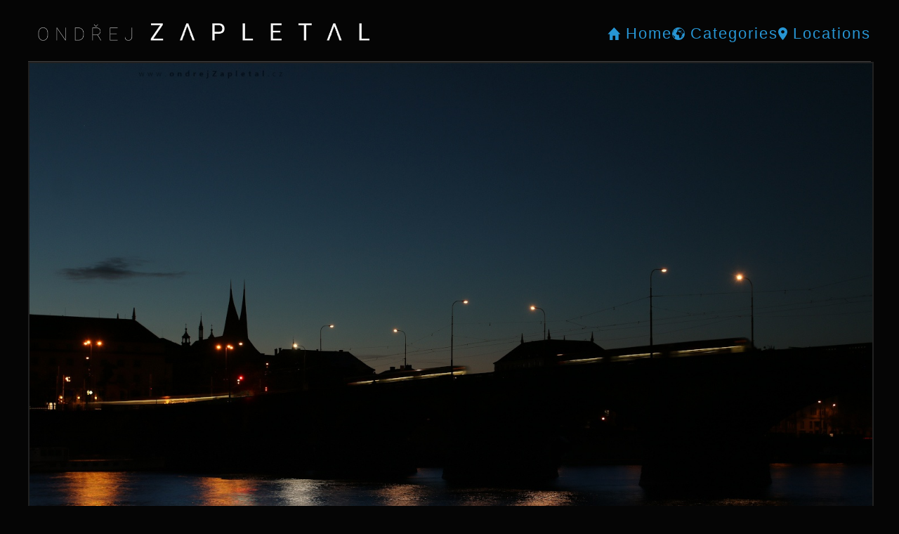

--- FILE ---
content_type: text/html
request_url: https://www.ondrejzapletal.cz/photo.php?photoID=11818&categoryID=10011
body_size: 1942
content:

<!DOCTYPE html>
<html lang='en'>
<head>
  <meta charset='UTF-8'>
  <meta name='viewport' content='initial-scale=1,maximum-scale=1,user-scalable=no'>
  <meta http-equiv='Content-Type' content='text/html; charset=utf-8'>
  <meta http-equiv='X-UA-Compatible' content='ie=edge'>
  <link rel='stylesheet' href='_css.css'>
  <link rel='icon' href='img/favicon.png' type='image/x-icon'>
  <link rel='apple-touch-icon' href='img/favicon.png'><meta name='viewport' content='width=device-width, initial-scale=1.0'>
  <meta name='google-site-verification' content='_g5F99I5ttLZuCC3bQdWnGtI2K0ZzumTByg9ZljpLho'>
  
  <link rel='canonical' href='https://www.ondrejzapletal.cz/photo.php?photoID=11818'>
  <title>Photography Trams on a Bridge</title>
  <meta name='description' content=''>
  <meta property='og:title' content='Trams on a Bridge'>
  <meta property='og:description' content=''>
  <meta property='og:image' content='https://www.ondrejzapletal.cz/photo/11818.jpg'>
  <meta property='og:site_name' content='Ondřej Zapletal Photography'>
<script type='application/ld+json'>
{
  "@context": "https://schema.org",
  "@type": "Photograph",
  "name": "Photography Trams on a Bridge",
  "url": "https://www.ondrejzapletal.cz/photo.php?photoID=11818",
  "description": "",
  "image": "https://www.ondrejzapletal.cz/photo/11818.jpg",
  "datePublished": "2024-04-20",
  "author": {
    "@type": "Person",
    "name": "Ondřej Zapletal"
  },
  "publisher": {
    "@type": "Organization",
    "name": "Ondřej Zapletal Photography"
  }
}
</script>
</head>

<body>
<script>
// When an internal link is clicked
document.addEventListener('click', function(event) {
  var target = event.target;
  if (target.tagName === 'A' && target.hostname === window.location.hostname) {
    // Show the overlay
    var animationExit = document.getElementById('animationExit');
    animationExit.style.display = 'flex';
  }
});
</script>
  <div id='header'>
    <a href='index.php' class='logo' style='padding:12px 0;'><img src='img/logo2023.png' style='' alt='Logo Ondřej Zapletal'></a>
    <div class='menu'>
      <a href='index.php'>
        <img src='img/ico_home.png' class='icon' alt='home icon'>
        <div>Home</div>
      </a>
      <a href='list.php?type=2' class=''>
        <img src='img/ico_category.png' class='icon' alt='category icon'>
        <div>Categories</div>
      </a>
      <a href='list.php?type=3' class=''>
        <img src='img/ico_location.png' class='icon' alt='location icon'>
        <div>Locations</div>
      </a>
    </div>
  </div>
  
  <div class='canvas'>
    <div class='progressCont' style=''>
      <div>loading page...</div>
      <div class='progress' style=''></div>
    </div>
  </div>
  <div id='animationExit' class='canvas' style='display:none;'>
    <div class='progressCont' style=''>
      <div>wait...</div>
      <div class='progress' style=''></div>
    </div>
  </div>

<script>
          function img_full() {
            var img = document.getElementById('img');
            if (img.classList.contains('full')) {
              img.classList.remove('full');
              img.classList.add('normal');
            } else {
              img.classList.remove('normal');
              img.classList.add('full');
            }
          }
</script>

<div id='container'>
  <div class='content'>
    <div class='cnt-main photo' id='img'>
      <img src='photo/11818.jpg' alt='Trams on a Bridge (On the photo:  (Urban photography) most, tramvaj, noc, ráno, praha, řeka, věž)' onclick='img_full()' class='' style=''>
      <div class='prevnext' style=''>
        <div><a href='photo.php?photoID=11838&categoryID=10011' class='button'>< prev</a></div>
        <div><div><a href='photo.php?photoID=11815&categoryID=10011' class='button'>next ></a></div>
      </div>
    </div>
  </div>
  
  <div class='content'>
    <div class='cnt-main'>
      <h1>Trams on a Bridge</h1>
      <div class='note' style='margin-bottom:24px; margin-top:4px;'></div>
      <div class='list-row'><div class='title'>On the photo:</div><div class='value'><a href='list.php?type=1&typeID=107' class='chip'><img src='img/ico_hash.png' alt='' class='icon' style=''>Urban photography</a> <a href='list.php?type=1&thingID=10000' class='chip'><img src='img/ico_hash.png' alt='' class='icon' style=''>bridge</a><a href='list.php?type=1&thingID=10022' class='chip'><img src='img/ico_hash.png' alt='' class='icon' style=''>tram</a><a href='list.php?type=1&thingID=10002' class='chip'><img src='img/ico_hash.png' alt='' class='icon' style=''>night</a><a href='list.php?type=1&thingID=10010' class='chip'><img src='img/ico_hash.png' alt='' class='icon' style=''>morning</a><a href='list.php?type=1&thingID=10038' class='chip'><img src='img/ico_hash.png' alt='' class='icon' style=''>prague</a><a href='list.php?type=1&thingID=10001' class='chip'><img src='img/ico_hash.png' alt='' class='icon' style=''>river</a><a href='list.php?type=1&thingID=10017' class='chip'><img src='img/ico_hash.png' alt='' class='icon' style=''>tower</a></div></div>
      <div class='list-row'><div class='title'>Categories:</div><div class='value column'><a href='list.php?type=1&categoryID=10011' class='category'><img src='img/ico_category.png' alt='' class='icon' style=''>Between day and night</a><a href='list.php?type=1&categoryID=10004' class='category'><img src='img/ico_category.png' alt='' class='icon' style=''>City Lights</a><a href='list.php?type=1&categoryID=10014' class='category'><img src='img/ico_category.png' alt='' class='icon' style=''>Everyday Prague</a><a href='list.php?type=1&categoryID=10013' class='category'><img src='img/ico_category.png' alt='' class='icon' style=''>Life of Prague</a><a href='list.php?type=1&categoryID=10040' class='category'><img src='img/ico_category.png' alt='' class='icon' style=''>Candelabria</a></div></div><div class='list-row'><div class='title'>Location:</div><div class='value'><a href='list.php?type=1&locationID=10635' class='location'><img src='img/ico_location.png' alt='' class='icon' style=''>Prague (CZE), Palacky Square and Bridge</a></div></div><div class='list-row'><div class='title'>Taken on:</div><div class='value'><img src='img/ico_date.png' alt='' class='icon' style=''>20 Apr 2024</div></div>
    </div>
  </div>
  <div class='content'>
    <div class='cnt-head'>
      <h2 class='title'>Similar photos</h2>
      <div class='note'></div>
    </div>
    <div class='cnt-main list'>
                <a href='photo.php?photoID=12347' class='list-item' style=''>
                  <img src='photo/thumb/12347.jpg' alt='Photo ' style='width:120%;'>
                </a>
                <a href='photo.php?photoID=11951' class='list-item' style=''>
                  <img src='photo/thumb/11951.jpg' alt='Photo ' style='width:120%;'>
                </a>
                <a href='photo.php?photoID=11752' class='list-item' style=''>
                  <img src='photo/thumb/11752.jpg' alt='Photo ' style='width:120%;'>
                </a>
                <a href='photo.php?photoID=10383' class='list-item' style=''>
                  <img src='photo/thumb/10383.jpg' alt='Photo ' style='width:120%;'>
                </a>
    </div></div>
</div>
  <div id='footer'>
    <div>Ondřej Zapletal</div>
    <div class='socialNetworks'> 
      <a href='https://www.facebook.com/ondrejzapletalphoto/' target='_blank'><img src='img/ico_facebook.png' class='icon' alt='Facebook icon'></a>
      <a href='https://www.instagram.com/ondrejzapletal/' target='_blank'><img src='img/ico_instagram.png' class='icon' alt='Instagram icon'></a>
      <a href='https://www.deviantart.com/ondrejzapletal' target='_blank'><img src='img/ico_da.png' class='icon' alt='Deviant art icon'></a>
    </div>
    <div class='lang'>
      <a href='index_cs.php'>cs</a>
      <a href='index.php'>en</a>
    </div>
  </div>

</body>
</html>

--- FILE ---
content_type: text/css
request_url: https://www.ondrejzapletal.cz/_css.css
body_size: 3137
content:

/* rules */
/* - scale: 2,4,6,8,12,16,24,32,48,64 */

/* colors */
:root {
  --OZ_bg: #050505;
  --OZ_bg-light: #212121;
  --OZ_text: #F5F5F5;
  --OZ_text-dark: #B0B0B0;
  --OZ_link: #2795D3;
  --OZ_link-hover: #53C1FF;
  --OZ_line: #6D6D6D;
  --OZ_category: #3D9387;
  --OZ_category-hover:#51C4B4;
  --OZ_collection: #a0a0a0;
  --OZ_collection-hover:#a8a8a8;
  --OZ_location: #b79a3e;
  --OZ_location-hover:#b79a3e;
}



/* elements */
body {background:var(--OZ_bg); color:var(--OZ_text); font-family:Roboto, Arial; letter-spacing:2px;}
h1 {font-size:32px; margin:0;}
h2 {margin:0; font-size:24px; font-style:normal; font-weight:100;}
a {color:var(--OZ_link); text-decoration:none;}
  a:hover {color:var(--OZ_link-hover);}




/* layout */
#header {position:relative; width:1200px; height:55px; margin:0 auto; padding:12px 0; display:flex; justify-content:space-between; align-items:center; border-bottom:1px solid #3e3d3d; z-index:11;}
  #header .logo {width:500px; text-align:center;}
  #header .logo img {width:100%; animation:loadLogo 10s ease forwards;}
  #header .logo:hover {opacity:0.7;}

.canvas {position:absolute; top:0; left:0; width:100%; height:100%; display:flex; align-items:center; justify-content:center; background:#000; z-index:10; animation:loadCanvas 1s ease forwards;}
  .canvas .progressCont {width:200px; text-align:left; font-size:60%; color:var(--OZ_line);}
  .canvas .progress {width:200px; height:1px; margin-top:2px; background:var(--OZ_link); animation:loadProgress 1s ease forwards;}



.menu {display:flex; justify-content:center; gap:48px; font-size:140%;}
.menu a {display:flex; align-items:center; flex-direction:row;}
.menu a .icon {height:18px; margin-right:8px;}

#container {display:flex; flex-direction:column; gap:24px; width:1200px; margin:0 auto;}
.content {width:100%; display:flex; flex-direction:column; gap:24px;}
  .content .cnt-head .description {margin-top:8px; color:var(--OZ_text-dark);}
  .content .cnt-head.divider {margin-top:32px;}
  .content .cnt-main.photo {text-align:center;}
    .content .cnt-main.photo img {max-width:100%; border:2px solid var(--OZ_bg-light);}
      .content .cnt-main.photo img.vertical {max-height:1000px;}
  .content .cnt-main.right {display:flex; justify-content:flex-end; gap:12px;}
  .content .cnt-main.list {display:flex; flex-wrap:wrap; justify-content:flex-start; gap:24px;}
  .content .cnt-main.list .list-item {display:flex; align-items:center; justify-content:center; width:280px; height:145px; margin:0 auto; border:1px solid var(--OZ_link); border-width:0 0 1px 0; overflow:hidden}
  .content .cnt-main.list .list-item:hover {border:1px solid var(--OZ_link-hover); border-width:0 0 1px 0;}
  .content .cnt-main.list.big .list-item {width:31%; height:250px;}
  .content .cnt-main.list.small .list-item {height:100px;}
  .content .cnt-main.list.text .list-item {justify-content:flex-start; gap:8px;}
    .list-item .item-bottom {width:95%; display:flex; align-items:flex-start; align-items:center; gap:4px; padding-top:4px}
  .content .cnt-main.list .list-item.category, .content .cnt-main.list .list-item.location {border-radius:5px; border-width:1px 1px 1px 1px;}
  .content .cnt-main.list .list-item.photo {flex-direction:column; border:0; height:207px; width:276px;}
    .content .cnt-main.list .list-item.photo:hover {filter:brightness(1.1);}
  .content .cnt-main.list .list-item.photo.big {flex-direction:column; border:0; height:414px; width:500px;}
    .content .cnt-main.list .list-item.photo .imgCont {display:flex; align-items:center; justify-content:center; width:100%; border:1px solid #15374f; overflow:hidden;}
    .content .cnt-main.list .list-item.photo .imgCont img {height:100%;}
    .content .cnt-main.list .list-item.photo .imgCont img.vertical {width:100%; height:auto;}
    .content .cnt-main.list .list-item.photo .item-bottom {width:100%; border:1px solid var(--OZ_link); border-width:1px 0 0 0;}
    .content .cnt-main.list .list-item.collection {border-width: 1px 1px 3px 1px; border-bottom: 3px solid var(--OZ_collection) !important; border-radius: 8px;}
    .content .cnt-main.list .list-item.collection .box_gradient {flex-direction: column; justify-content: flex-end;}
    .content .cnt-main.list .list-item.collection .description {height:40px; margin-bottom: 8px; overflow:hidden; font-size:90%;opacity: 0.7;
      line-height: 19px;}


  .content .cnt-main .icon {height:14px; margin-right:4px; }
  .content .cnt-main .box_gradient {display:flex; align-items:flex-end; gap:8px; width:100%; height:60%; margin-top:auto; padding:0 8px 8px 8px; background:url('img/bg_gradient.png'); background-size:contain; font-size:14px;}
  .content .cnt-main .title {font-size:90%;}
  .content .cnt-main .count {border:1px solid var(--OZ_line);     border-radius: 16px;
    padding: 4px;
    font-size: 60%;
    background: #ffffff26;}
  
  .content.imageTop.hidden {display:none;}
  .content.imageTop .cnt-head {position:absolute; top:0; display:flex; justify-content:center; align-items:center; height:400px; margin-top:0; overflow:hidden; opacity:1; z-index:-5; width:100%; left:0;}
  .content.imageTop .cnt-main {display:flex; justify-content:space-between; align-items:center; margin:0 0 0 0; padding:0 0px 20px 0px; border-bottom:1px solid #3e3d3d;}
  #imageTop2, #imageTop3 {animation:imageTopSlide 0.5s ease forwards;}

#footer {width:1200px; margin:32px auto 64px auto; padding:16px 0; display:flex; justify-content:space-between; align-items:flex-end; border-top:1px solid var(--OZ_line);}
.lang a {padding:2px 5px;}



/* classes */
.hidden {display:none;}
.disabled {color:#aaaaaa; opacity:0.8; cursor:text;}

.imageSizeCont {display:flex; gap:16px;}
  .imageSizeCont .item {display:flex; gap:4px; cursor:pointer;}
  .imageSizeCont .item:hover {opacity:0.8;}
  .imageSizeCont .icon {width:16px;}
  .imageSizeCont .disabled .icon {filter:saturate(0.1);}

.category {color:var(--OZ_category); border-color:var(--OZ_category) !important;}
  .category:hover {color:var(--OZ_category-hover); border-color:var(--OZ_category-hover) !important;}
  .category .icon {filter: hue-rotate(-32deg); opacity:0.8;}
  .category:hover .icon {opacity:1;}

.collection {color:var(--OZ_collection); border-color:#525252 !important;}
  .collection:hover {color:var(--OZ_collection-hover); border-color:var(--OZ_collection-hover) !important;}
  .collection .icon {filter: hue-rotate(-32deg); opacity:0.8;}
  .collection:hover .icon {opacity:1;}

.location {color:var(--OZ_location); border-color:var(--OZ_location) !important;}
  .location:hover {color:var(--OZ_location-hover); border-color:var(--OZ_location-hover) !important;}
  .location .icon {filter: hue-rotate(-152deg); opacity:0.8;}
  .location:hover .icon {opacity:1;}


.truncate140 {
  display:inline-block;
  max-width: 75%; /* Define the width of the element */
  white-space: nowrap; /* Prevent text from wrapping */
  overflow: hidden; /* Hide any overflowing text */
  text-overflow: ellipsis; /* Display an ellipsis (...) when text overflows */
}

.note {color:var(--OZ_text-dark);}

.button {display:inline-flex; gap:8px; padding:4px 16px; border:1px solid var(--OZ_link); border-radius:4px; background:var(--OZ_bg-light);}
.buttonText {display:flex; align-items:center; justify-content:flex-end;}
  .button .icon, .buttonText .icon {width:16px;}

.list-row {display:flex; align-items:flex-start; margin-bottom:12px;}
.list-row .title {margin-right:8px;}
.list-row .icon {height:12px; margin-right:6px;}
.list-row .value.column {display:flex; flex-direction: column; gap:12px;}

.entity img {height:14px; filter:grayscale(100%);}
 
.chip {display:inline-flex; align-items:center; background:var(--OZ_bg-light); margin:0px 4px; padding:2px 8px; border-radius:16px; font-size:80%;}
  .chip .icon {height:10px;}

.mapa {width:100%; height:700px; margin:0 auto;}
  .mapa.small {height:200px;}
  .mapa.middle {height:700px;}
  .mapa.full {position:absolute; width:100%; height:100%; top:0; left:0; z-index:11;}
  .full_close {display:none;}
  .mapa.full .full_close {position:absolute; top:15px; right:100px; display:block; padding:8px; background:#000; border-radius:2px; line-height:0; z-index:1000; cursor:pointer;}
  .mapa .leaflet-popup-content-wrapper {max-width:190px !important;}
  .mapa .leaflet-popup-content-wrapper a {width:150px;}
  .mapa .leaflet-popup-content-wrapper img {width:150px;}
  
.legend {clear:both; display:flex; justify-content:space-between; align-items:center; width:100%; text-align:center;}
  .legend .item {display:flex; align-items:center;}

.message_noMap {padding:20px 30px; color:#666; animation:cssAnimation 0s 3s forwards; visibility:hidden;}

/* Photo markers on map */
.photo-marker {
  border: 2px solid var(--OZ_bg-light);
  border-radius: 4px;
  box-shadow: 0 2px 4px rgba(0,0,0,0.3);
  transition: transform 0.2s ease;
}
.photo-marker:hover {
  transform: scale(1.1);
  box-shadow: 0 4px 8px rgba(0,0,0,0.4);
}
    @keyframes cssAnimation { to { visibility: visible; } }

    .message_noMap strong {font-size:130%;} 

.prevnext {display:flex; justify-content:space-between; margin:16px 0 0 0;}

.socialNetworks {display:flex; align-items:center; gap:8px;}
.socialNetworks .icon {height:32px;}


/* animations */  
@keyframes loadLogo {
  from {width:450px;}
  to {width:500px;}
}
@keyframes imageTopSlide {
  from {margin-left:500px;}
  to {margin-left:0px;}
}
@keyframes loadCanvas {
  from {opacity:1;}
  70% {opacity:1;}
  to {opacity:0; display:none;}
}
@keyframes loadProgress {
  from {width:0px;}
  60% {width:200px;}
  to {width:200px;}
}



/* mobile */  
@media only screen and (max-width: 1024px) {
  body {width:100%; margin:0; font-size:90%;animation:loadContainerMobile 15s ease forwards;}
  h1 {font-size:24px;}
  h2 {margin:0 0 5px 0; font-size:20px;}
  #header, #container, #footer {width:96%;}
    #header {height:45px; align-items:center; flex-direction:column; gap:24px; border-bottom:1px solid #3e3d3d; text-align:center;}
    #header .logo {width:90%;}
    #header .logo img {animation:loadLogoMobile 15s ease forwards;}
    .menu {position:fixed; bottom:0; width:100%; padding:10px 0; background:var(--OZ_bg-light); font-size:10px;}
      .menu a {flex-direction:column; width:15%;}
      .menu a .icon {height:24px; margin-right:0px;}
  #container {}
  .content .cnt-head {margin-top:15px;}
  .content .cnt-main.list .list-item {width:46%;}
  .content .cnt-main.list.big .list-item {width:100%; height:200px;}
  .content .cnt-main.list.small .list-item {width:46%; height:75px;}
  .content .cnt-main.list .list-item.photo {flex-direction:column; border:0; height:145px; width:46%;}
  .content .cnt-main.list .list-item.photo.big {flex-direction:column; border:0; height:290px;}
  .content .cnt-main.list .list-item.photo .imgCont img {height:100%;}
  .content .cnt-main.photo img {width:100%;}
  .content .cnt-main.photo.full img {max-width:none; width:auto;}  
  
  .list-row {margin-bottom:12px;}

  .mapa {width:98%; height:500px; margin:0 auto;}
  .mapa.small {height:100px;}
  .mapa.middle {height:400px;}
  
  .legend {flex-direction:column; gap:16px;}

  .chip {margin:2px 4px;}

}


/* animations */  
@keyframes loadLogoMobile {
  from {width:80%; opacity:0;}
  10% {width:85%; opacity:1;}
  to {width:90%;}
}
@keyframes loadContainerMobile {
  from {visibility:invisible;}
  to {visibility:visible;}
}

/* filter */
.filter {margin:8px 0; display:flex; gap: 12px; flex-direction: column;}
.filter-section {}
.filter-title {display:block; margin-bottom:8px; font-size:90%; color:var(--OZ_text-dark);}
.filter-controls {display:flex; gap:8px; margin-top:4px;}
.filter-btn {
  background: #231d0b;
  border: 0.5px solid #b79a3e;
  color: var(--OZ_text-dark);
  padding: 4px 8px;
  border-radius: 4px;
  cursor: pointer;
  font-size: 60%;
  transition: all 0.2s ease;
}
.filter-btn:hover {
  background: #342b10;
  color: var(--OZ_text);
}
.filter-checkboxes {display:flex; flex-wrap:wrap; gap:12px;}
.checkbox-label {display:flex; align-items:center; gap:4px; cursor:pointer; font-size: 60%;
  background: #231d0b;
  padding: 2px 4px;
  border-radius: 4px;
  border: 0.5px solid #b79a3e;}
.checkbox-label:hover {color:var(--OZ_text); background: #342b10;}
.custom-checkbox {
  width: 6px;
  height: 6px;
  background: #b79a3e;
  border-radius: 2px;
  border: 0.5px solid #a3a3a3;
  transition: background-color 0.2s ease;
}
.custom-checkbox .icon {width:6px; height:6px;}
.checkbox-label[data-checked="false"] {
  background: #333333;
  border: 0.5px solid #a3a3a3;
}
.checkbox-label[data-checked="false"] .custom-checkbox {
  background: #333333;
  border: 0.5px solid #b79a3e;
}
.checkbox-text {color:var(--OZ_text-dark);}
.checkbox-label:hover .checkbox-text {color:var(--OZ_text);}

